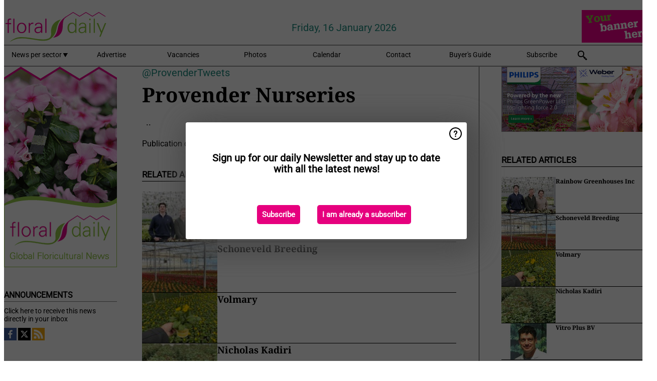

--- FILE ---
content_type: text/html; charset=utf-8
request_url: https://www.floraldaily.com/article/9038366/provender-nurseries/
body_size: 10437
content:

<!DOCTYPE html>
<html lang="en" xmlns:og="http://ogp.me/ns#" xmlns:fb="http://www.facebook.com/2008/fbml">

<head>
    <title>Provender Nurseries &#x200F;</title>
    <meta name="Description" content="Provender Nurseries &#x200F;"/>

    
        
<meta charset="utf-8"/>
    <meta name="Analytics" content="UA-16654970-20"/>
    <meta name="Keywords" content="cut flowers, pot plants, cultivation, greenhouse, substrates, fertilizers, energy, crop protection, young plants, breeding, annuals and perennials, tree nursery, packaging, organic, open field, machines, market information, garden center, floristery, events, company news, retail, post harvest, logistics"/>
    <meta name="AnalyticsV4" content="G-V5SWGMBFMK"/>
    <meta name="UseNewWebsiteDesign" content="True"/>
<link rel="icon" type="image/svg+xml" href="/dist/img/fd-com/favicon.svg">
<link rel="icon" type="image/png" href="/dist/img/fd-com/favicon.png">
<link rel="stylesheet" media="screen" href="/dist/fd_com.css?v=jkcBRIDjPxXGxroOhwH9I7l5L64ewCKq0aVDsLS6JTE" />
<link rel="stylesheet" media="screen" href="/dist/styles.css?v=UaHHwoGvzSGOQqkkyMIO23DGWg_v0hHe0R67oyKmO68" />
<link rel="stylesheet" media="print" href="/dist/print.css?v=CPGkEhT1Bbxu5cliLRG5hUg28JovFGATsNQ9DcFmp1o" />


    <script async src="https://www.googletagmanager.com/gtag/js?id=G-V5SWGMBFMK"></script>
    <script type="text/javascript">
        window.dataLayer = window.dataLayer || [];

        processUserQueryParams();
        const cookies = getCookies();

        gtag('js', new Date());
        gtag('config', 'G-V5SWGMBFMK', {
            cookie_flags: 'Secure;SameSite=None',
            user_id: cookies['u'],
            user_properties: {
                custom_user_id: cookies['u'],
                sector_id: cookies['s'],
            },
        });

        function gtag() {
            window.dataLayer.push(arguments);
        }

        function getCookies() {
            return Object.fromEntries(document.cookie.split('; ').map(value => value.split(/=(.*)/s).map(decodeURIComponent)))
        }

        function processUserQueryParams() {
            const userId = parseInt(popQueryParamFromLocation('u'), 10);
            if (userId) setUserParamCookie('u', userId);

            const sectorId = parseInt(popQueryParamFromLocation('s'), 10);
            if (sectorId) setUserParamCookie('s', sectorId);
        }

        function setUserParamCookie(name, value) {
            document.cookie = `${name}=${value}; SameSite=None; Secure; path=/; max-age=604800`;
        }

        function popQueryParamFromLocation(name) {
            const {queryParams, hash} = parseQueryAndHash();

            const queryParam = queryParams.get(name);
            queryParams.delete(name);
            const url = createUrl(window.location.pathname, queryParams, hash);

            window.history.replaceState({}, document.title, url);

            return queryParam;
        }

        function parseQueryAndHash() {
            const sanitizedQueryAndHash = (window.location.search + window.location.hash)
                .replace(/[a-zA-Z]+=###[A-Z]+###/g, '')
                .split('#');

            return {
                queryParams: new URLSearchParams(sanitizedQueryAndHash[0]),
                hash: sanitizedQueryAndHash[1] ? '#' + sanitizedQueryAndHash[1] : ''
            };
        }

        function createUrl(path, queryParams, hash) {
            const queryString = queryParams.toString() ? "?" + queryParams.toString() : "";
            return path + queryString + hash;
        }
    </script>





    <script type="text/javascript">
        !(function (cfg){function e(){cfg.onInit&&cfg.onInit(n)}var x,w,D,t,E,n,C=window,O=document,b=C.location,q="script",I="ingestionendpoint",L="disableExceptionTracking",j="ai.device.";"instrumentationKey"[x="toLowerCase"](),w="crossOrigin",D="POST",t="appInsightsSDK",E=cfg.name||"appInsights",(cfg.name||C[t])&&(C[t]=E),n=C[E]||function(g){var f=!1,m=!1,h={initialize:!0,queue:[],sv:"8",version:2,config:g};function v(e,t){var n={},i="Browser";function a(e){e=""+e;return 1===e.length?"0"+e:e}return n[j+"id"]=i[x](),n[j+"type"]=i,n["ai.operation.name"]=b&&b.pathname||"_unknown_",n["ai.internal.sdkVersion"]="javascript:snippet_"+(h.sv||h.version),{time:(i=new Date).getUTCFullYear()+"-"+a(1+i.getUTCMonth())+"-"+a(i.getUTCDate())+"T"+a(i.getUTCHours())+":"+a(i.getUTCMinutes())+":"+a(i.getUTCSeconds())+"."+(i.getUTCMilliseconds()/1e3).toFixed(3).slice(2,5)+"Z",iKey:e,name:"Microsoft.ApplicationInsights."+e.replace(/-/g,"")+"."+t,sampleRate:100,tags:n,data:{baseData:{ver:2}},ver:undefined,seq:"1",aiDataContract:undefined}}var n,i,t,a,y=-1,T=0,S=["js.monitor.azure.com","js.cdn.applicationinsights.io","js.cdn.monitor.azure.com","js0.cdn.applicationinsights.io","js0.cdn.monitor.azure.com","js2.cdn.applicationinsights.io","js2.cdn.monitor.azure.com","az416426.vo.msecnd.net"],o=g.url||cfg.src,r=function(){return s(o,null)};function s(d,t){if((n=navigator)&&(~(n=(n.userAgent||"").toLowerCase()).indexOf("msie")||~n.indexOf("trident/"))&&~d.indexOf("ai.3")&&(d=d.replace(/(\/)(ai\.3\.)([^\d]*)$/,function(e,t,n){return t+"ai.2"+n})),!1!==cfg.cr)for(var e=0;e<S.length;e++)if(0<d.indexOf(S[e])){y=e;break}var n,i=function(e){var a,t,n,i,o,r,s,c,u,l;h.queue=[],m||(0<=y&&T+1<S.length?(a=(y+T+1)%S.length,p(d.replace(/^(.*\/\/)([\w\.]*)(\/.*)$/,function(e,t,n,i){return t+S[a]+i})),T+=1):(f=m=!0,s=d,!0!==cfg.dle&&(c=(t=function(){var e,t={},n=g.connectionString;if(n)for(var i=n.split(";"),a=0;a<i.length;a++){var o=i[a].split("=");2===o.length&&(t[o[0][x]()]=o[1])}return t[I]||(e=(n=t.endpointsuffix)?t.location:null,t[I]="https://"+(e?e+".":"")+"dc."+(n||"services.visualstudio.com")),t}()).instrumentationkey||g.instrumentationKey||"",t=(t=(t=t[I])&&"/"===t.slice(-1)?t.slice(0,-1):t)?t+"/v2/track":g.endpointUrl,t=g.userOverrideEndpointUrl||t,(n=[]).push((i="SDK LOAD Failure: Failed to load Application Insights SDK script (See stack for details)",o=s,u=t,(l=(r=v(c,"Exception")).data).baseType="ExceptionData",l.baseData.exceptions=[{typeName:"SDKLoadFailed",message:i.replace(/\./g,"-"),hasFullStack:!1,stack:i+"\nSnippet failed to load ["+o+"] -- Telemetry is disabled\nHelp Link: https://go.microsoft.com/fwlink/?linkid=2128109\nHost: "+(b&&b.pathname||"_unknown_")+"\nEndpoint: "+u,parsedStack:[]}],r)),n.push((l=s,i=t,(u=(o=v(c,"Message")).data).baseType="MessageData",(r=u.baseData).message='AI (Internal): 99 message:"'+("SDK LOAD Failure: Failed to load Application Insights SDK script (See stack for details) ("+l+")").replace(/\"/g,"")+'"',r.properties={endpoint:i},o)),s=n,c=t,JSON&&((u=C.fetch)&&!cfg.useXhr?u(c,{method:D,body:JSON.stringify(s),mode:"cors"}):XMLHttpRequest&&((l=new XMLHttpRequest).open(D,c),l.setRequestHeader("Content-type","application/json"),l.send(JSON.stringify(s)))))))},a=function(e,t){m||setTimeout(function(){!t&&h.core||i()},500),f=!1},p=function(e){var n=O.createElement(q),e=(n.src=e,t&&(n.integrity=t),n.setAttribute("data-ai-name",E),cfg[w]);return!e&&""!==e||"undefined"==n[w]||(n[w]=e),n.onload=a,n.onerror=i,n.onreadystatechange=function(e,t){"loaded"!==n.readyState&&"complete"!==n.readyState||a(0,t)},cfg.ld&&cfg.ld<0?O.getElementsByTagName("head")[0].appendChild(n):setTimeout(function(){O.getElementsByTagName(q)[0].parentNode.appendChild(n)},cfg.ld||0),n};p(d)}cfg.sri&&(n=o.match(/^((http[s]?:\/\/.*\/)\w+(\.\d+){1,5})\.(([\w]+\.){0,2}js)$/))&&6===n.length?(d="".concat(n[1],".integrity.json"),i="@".concat(n[4]),l=window.fetch,t=function(e){if(!e.ext||!e.ext[i]||!e.ext[i].file)throw Error("Error Loading JSON response");var t=e.ext[i].integrity||null;s(o=n[2]+e.ext[i].file,t)},l&&!cfg.useXhr?l(d,{method:"GET",mode:"cors"}).then(function(e){return e.json()["catch"](function(){return{}})}).then(t)["catch"](r):XMLHttpRequest&&((a=new XMLHttpRequest).open("GET",d),a.onreadystatechange=function(){if(a.readyState===XMLHttpRequest.DONE)if(200===a.status)try{t(JSON.parse(a.responseText))}catch(e){r()}else r()},a.send())):o&&r();try{h.cookie=O.cookie}catch(k){}function e(e){for(;e.length;)!function(t){h[t]=function(){var e=arguments;f||h.queue.push(function(){h[t].apply(h,e)})}}(e.pop())}var c,u,l="track",d="TrackPage",p="TrackEvent",l=(e([l+"Event",l+"PageView",l+"Exception",l+"Trace",l+"DependencyData",l+"Metric",l+"PageViewPerformance","start"+d,"stop"+d,"start"+p,"stop"+p,"addTelemetryInitializer","setAuthenticatedUserContext","clearAuthenticatedUserContext","flush"]),h.SeverityLevel={Verbose:0,Information:1,Warning:2,Error:3,Critical:4},(g.extensionConfig||{}).ApplicationInsightsAnalytics||{});return!0!==g[L]&&!0!==l[L]&&(e(["_"+(c="onerror")]),u=C[c],C[c]=function(e,t,n,i,a){var o=u&&u(e,t,n,i,a);return!0!==o&&h["_"+c]({message:e,url:t,lineNumber:n,columnNumber:i,error:a,evt:C.event}),o},g.autoExceptionInstrumented=!0),h}(cfg.cfg),(C[E]=n).queue&&0===n.queue.length?(n.queue.push(e),n.trackPageView({})):e();})({
            src: "https://js.monitor.azure.com/scripts/b/ai.3.gbl.min.js",
            crossOrigin: "anonymous", 
            cfg: { 
                connectionString: "InstrumentationKey=ead8f278-3e59-48fa-8465-6896114d0cbc;IngestionEndpoint=https://westeurope-1.in.applicationinsights.azure.com/;LiveEndpoint=https://westeurope.livediagnostics.monitor.azure.com/"
            }
        });
    </script>


    <meta name="shareaholic:site_id" content="5eed3cfb2d87f1869a1e780a8a69260d"/>
    <meta name="shareaholic:app_id" content="33127742"/>
    <script async src="https://cdn.shareaholic.net/assets/pub/shareaholic.js"></script>

<script defer src="//www.google.com/recaptcha/api.js?render=explicit"></script>
<script async src="//platform.twitter.com/widgets.js" charset="utf-8"></script>

<script defer type="text/javascript" src="/dist/app.js?v=npewq5fMFsTQ4VUtsXWitQZgSKeDKuf-IEZkRC3_nkc"></script>
    

    
    
<link rel="canonical" href="https://www.floraldaily.com/article/9038366/provender-nurseries/">

<!-- For Facebook -->
<meta property="og:title" content="Provender Nurseries &#x200F;"/>
<meta property="og:description" content="&#xA0; .."/>
    <meta property="og:image" content="https://www.floraldaily.com/remote/https/agfstorage.blob.core.windows.net/misc/FD_com/2018/10/31/tweet1.jpg?preset=OgImage"/>
    <meta name="thumbnail" content="https://www.floraldaily.com/remote/https/agfstorage.blob.core.windows.net/misc/FD_com/2018/10/31/tweet1.jpg?preset=OgImage"/>
<meta property="og:type" content="article"/>
<meta property="og:url" content="https://www.floraldaily.com/article/9038366/provender-nurseries/"/>

<!-- For Twitter -->
<meta name="twitter:card" content="summary"/>
<meta name="twitter:title" content="Provender Nurseries &#x200F;"/>
<meta name="twitter:description" content="&#xA0; .."/>
    <meta name="twitter:image" content="ImageViewModel { Path = https://agfstorage.blob.core.windows.net/misc/FD_com/2018/10/31/tweet1.jpg, Photographer = , IsExpired = False, Type = Other }"/>


</head>

<body class="article-page">

    
<style>
.popupContent > p {
    padding-bottom:50px;
    font-size:20px;
    font-weight:bold;
    line-height:110%;
}

.popupContent > a {
    padding:10px;
    margin-left:30px;
    font-size: 15px;
}

.button {
    background: #e6007e;
    padding: 15px;
    text-align: center;
    border-radius: 5px;
    color: white;
    font-weight: bold;
}

.grey_background{
    background:rgba(0,0,0,.4);
    cursor:pointer;
    display:none;
    height:100%;
    position:fixed;
    text-align:center;
    top:0;
    width:100%;
    z-index:10000;
}
.grey_background .helper{
    display:inline-block;
    height:100%;
    vertical-align:middle;
}
.grey_background > div {
    background-color: #fff;
    box-shadow: 10px 10px 60px #555;
    display: inline-block;
    height: auto;
    max-width: 560px;
    min-height: 150px;
    vertical-align: middle;
    width: 60%;
    position: relative;
    border-radius: 4px;
    padding: 40px 5%;
}
.popupCloseButton {
    border-radius: 30px;
    cursor: pointer;
    display: inline-block;
    font-family: arial;
    font-weight: bold;
    position: absolute;
    top: 0px;
    right: 0px;
    font-size: 20px;
    line-height: 30px;
    width: 30px;
    height: 30px;
    text-align: center;
}
.popupCloseButton:hover {
    background-color: #ccc;
}
</style>

<div class="grey_background">
    <span class="helper"></span>
    <div style="padding:0;">
	<img width="25" class="popup-info icss icss-question" src="https://agfstorage.blob.core.windows.net/misc/question-icon-smaller.png" style="float:right;width:25px;padding:10px">
	<div class="popupContent" style="padding:40px;">
        <p>Sign up for our daily Newsletter and stay up to date with all the latest news!</p>
        <a class="yes_subscribe button" href="/subscribe/">Subscribe</a>
        <a class="yes_subscribe button">I am already a subscriber</a>
		<p class="popup-info-text" style="display:none;font-size:13px;color:red;padding:20px 0 0 0;">You are receiving this pop-up because this is the first time you are visiting our site. If you keep getting this message, please enable cookies in your browser.</p>
    </div>
	</div>
</div>

        <div class="ad_block_warning">
    <span class="helper"></span>
	<div class="ad_block_container">
		<div class="ad_block_content">
			<p>You are using software which is blocking our advertisements (adblocker).</p>
<p>As we provide the news for free, we are relying on revenues from our banners. So please disable your adblocker and reload the page to continue using this site.<br>Thanks!</p>
			<p>
				<a class="gelink" href="https://www.softwarehow.com/disable-adblock/">Click here for a guide on disabling your adblocker.</a>
			</p>
	    </div>
	</div>
</div>

    <div class="grey_background">
    <span class="helper"></span>
    <div style="padding:0;">
        <img width="25" class="popup-info icss icss-question" src="/dist/img/question-icon-smaller.png" style="float:right;width:25px;padding:10px" alt=""/>
        <div class="popupContent" style="padding:40px;">
            <p>Sign up for our daily Newsletter and stay up to date with all the latest news!</p>
            <a class="yes_subscribe button" href="/subscribe/">Subscribe</a>
            <a class="yes_subscribe button">I am already a subscriber</a>
            <p class="popup-info-text" style="display:none;font-size:13px;color:red;padding:20px 0 0 0;">You are receiving this pop-up because this is the first time you are visiting our site. If you keep getting this message, please enable cookies in your browser.</p>
        </div>
    </div>
</div>


<div class="container">
    
        
<header class="site-header">
    <input type="hidden" id="block-ad-blockers" value="True"/>


    <section class="logo-row">
        <a class="logo" href="/">
            <img src="/dist/img/fd-com/logo.svg" alt=""/>
        </a>

        <time class="date" data-date="2026-01-18T15:04:17">
            Friday, 16 January 2026
        </time>

        
    <aside class="banners cycle cycle5" data-cycle-delay="10000">
        <ul>
                <li>
                    
<a class="banner" href="/click/46204/?utm_medium=website" rel="nofollow noopener" target="_blank">
    <img alt="" src="https://www.floraldaily.com/remote/https/agfstorage.blob.core.windows.net/misc/AGF_nl/nieuws/gif-jpg/Floraldaily_bannerplaats_2106A.gif?preset=HeaderBannerSmall" srcset="https://www.floraldaily.com/remote/https/agfstorage.blob.core.windows.net/misc/AGF_nl/nieuws/gif-jpg/Floraldaily_bannerplaats_2106A.gif?preset=HeaderBannerSmall 150w,https://www.floraldaily.com/remote/https/agfstorage.blob.core.windows.net/misc/AGF_nl/nieuws/gif-jpg/Floraldaily_bannerplaats_2106A.gif?preset=HeaderBannerMedium 225w,https://www.floraldaily.com/remote/https/agfstorage.blob.core.windows.net/misc/AGF_nl/nieuws/gif-jpg/Floraldaily_bannerplaats_2106A.gif?preset=HeaderBannerBig 300w" sizes="150px" />
</a>
                </li>
        </ul>

    </aside>

    </section>


    <nav class="main-navbar">
        <ul>
                    <li>
                        <a href="/">
                            News per sector <i class="icss-triangle small rot180"></i>
                        </a>
                        <div class="dropdown">
                            <h2>Sectors</h2>
                            <ul>
                                    <li>
                                        <a href="/sector/682/annuals-and-perennials/">Annuals and Perennials</a>
                                    </li>
                                    <li>
                                        <a href="/sector/681/breeding/">Breeding</a>
                                    </li>
                                    <li>
                                        <a href="/sector/1843/cartoons/">Cartoons</a>
                                    </li>
                                    <li>
                                        <a href="/sector/694/company-news/">Company news</a>
                                    </li>
                                    <li>
                                        <a href="/sector/679/crop-protection/">Crop protection</a>
                                    </li>
                                    <li>
                                        <a href="/sector/672/cultivation/">Cultivation</a>
                                    </li>
                                    <li>
                                        <a href="/sector/670/cut-flowers/">Cut flowers</a>
                                    </li>
                                    <li>
                                        <a href="/sector/1947/education-and-research/">Education and research</a>
                                    </li>
                                    <li>
                                        <a href="/sector/678/energy/">Energy</a>
                                    </li>
                                    <li>
                                        <a href="/sector/693/events/">Events</a>
                                    </li>
                                    <li>
                                        <a href="/sector/677/fertilizers/">Fertilizers</a>
                                    </li>
                                    <li>
                                        <a href="/sector/692/floristry/">Floristry</a>
                                    </li>
                                    <li>
                                        <a href="/sector/691/garden-center-retail/">Garden center &amp; retail</a>
                                    </li>
                                    <li>
                                        <a href="/sector/673/greenhouse/">Greenhouse</a>
                                    </li>
                                    <li>
                                        <a href="/sector/675/grower-in-the-spotlight/">Grower in the spotlight</a>
                                    </li>
                                    <li>
                                        <a href="/sector/2033/labour-automation/">Labour &amp; automation</a>
                                    </li>
                                    <li>
                                        <a href="/sector/1995/lighting/">Lighting</a>
                                    </li>
                                    <li>
                                        <a href="/sector/698/logistics/">Logistics</a>
                                    </li>
                                    <li>
                                        <a href="/sector/689/machines/">Machines</a>
                                    </li>
                                    <li>
                                        <a href="/sector/2034/management-info/">Management info</a>
                                    </li>
                                    <li>
                                        <a href="/sector/690/market-information/">Market information</a>
                                    </li>
                                    <li>
                                        <a href="/sector/688/marketing/">Marketing</a>
                                    </li>
                                    <li>
                                        <a href="/sector/687/novelties/">Novelties</a>
                                    </li>
                                    <li>
                                        <a href="/sector/686/open-field/">Open field</a>
                                    </li>
                                    <li>
                                        <a href="/sector/685/organic/">Organic</a>
                                    </li>
                                    <li>
                                        <a href="/sector/684/packaging/">Packaging</a>
                                    </li>
                                    <li>
                                        <a href="/sector/1940/post-harvest/">Post-harvest</a>
                                    </li>
                                    <li>
                                        <a href="/sector/671/pot-plants/">Pot plants</a>
                                    </li>
                                    <li>
                                        <a href="/sector/2042/special-packaging/">Special Packaging</a>
                                    </li>
                                    <li>
                                        <a href="/sector/676/substrates/">Substrates</a>
                                    </li>
                                    <li>
                                        <a href="/sector/1994/supplies/">Supplies</a>
                                    </li>
                                    <li>
                                        <a href="/sector/674/technique/">Technique</a>
                                    </li>
                                    <li>
                                        <a href="/sector/695/today-on-social-media/">Today on social media</a>
                                    </li>
                                    <li>
                                        <a href="/sector/669/trade-shows/">Trade Shows</a>
                                    </li>
                                    <li>
                                        <a href="/sector/680/young-plants/">Young plants</a>
                                    </li>
                            </ul>
                        </div>
                    </li>
                    <li>
                        <a href="/content/advertise/">Advertise</a>
                    </li>
                    <li>
                        <a href="/vacancies/">Vacancies</a>
                    </li>
                    <li>
                        <a href="/photos/">Photos</a>
                    </li>
                    <li>
                        <a href="/calendar/">Calendar</a>
                    </li>
                    <li>
                        <a href="/content/contact/">Contact</a>
                    </li>
                    <li>
                        <a href="/content/buyers-guide/">Buyer&#x27;s Guide</a>
                    </li>
                    <li>
                        <a href="/subscribe/">Subscribe</a>
                    </li>
            <li>
                <a href="/archive/">
                    <i class="icss-search"></i>
                </a>
            </li>
        </ul>
    </nav>
</header>
    

    <div class="row">
            <aside class="left-sidebar">
                
                
                    
        
<a class="banner" href="/click/33044/?utm_medium=website" rel="nofollow noopener" target="_blank">
    <img alt="" src="https://www.floraldaily.com/remote/https/agfstorage.blob.core.windows.net/misc/HD_com/b/website/FloralDaily_225x400.gif?preset=SidebarLeftBannerSmall" srcset="https://www.floraldaily.com/remote/https/agfstorage.blob.core.windows.net/misc/HD_com/b/website/FloralDaily_225x400.gif?preset=SidebarLeftBannerSmall 225w,https://www.floraldaily.com/remote/https/agfstorage.blob.core.windows.net/misc/HD_com/b/website/FloralDaily_225x400.gif?preset=SidebarLeftBannerMedium 338w,https://www.floraldaily.com/remote/https/agfstorage.blob.core.windows.net/misc/HD_com/b/website/FloralDaily_225x400.gif?preset=SidebarLeftBannerBig 450w" sizes="225px" />
</a>
        
    
<section>
    <h2>Announcements</h2>
    <ul>
            <li>
                <a href="/subscribe/">Click here to receive this news directly in your inbox</a>
            </li>
        <li>
                <a href="https://www.facebook.com/FloralDaily-1637481286540616" target="_blank">
                    <img alt="Facebook" src="/dist/img/facebook.png">
                </a>
                <a href="http://www.twitter.com/floraldaily" target="_blank">
                    <img alt="Twitter" src="/dist/img/twitter.png">
                </a>
                <a href="https://www.floraldaily.com/rss.xml/" target="_blank">
                    <img alt="Rss" src="/dist/img/rss.png">
                </a>
        </li>
    </ul>
</section>

        
    
<section>
    <h2>Download Our App</h2>

    <ul>
        <li>
            <a href="https://play.google.com/store/apps/details?id=com.freshpublishers" target="_blank">
                <img alt="Download FreshPublishers on Google Play" class="app-download"
                     src="https://agfstorage.blob.core.windows.net/misc/App/EN/android.svg">
            </a>
        </li>
        <li>
            <a href="https://apps.apple.com/app/freshpublishers-com/id6743702508" target="_blank">
                <img alt="Download FreshPublishers on the App Store" class="app-download"
                     src="https://agfstorage.blob.core.windows.net/misc/App/EN/ios.svg">
            </a>
        </li>
    </ul>
</section>

        
    

    <section>
        <h2>
            Job Board
            <a href="/Vacancies">&#x2192; See More</a>
        </h2>

        <ul>
                <li>
                        <a href="/vacancy/14289/sales-manager-europe-division-focus-on-eastern-european-countries/">Sales Manager (Europe Division &#x2013; Focus on Eastern European countries)</a>
                </li>
                <li>
                        <a href="/vacancy/14288/sales-manager-europe-division-focus-on-the-scandinavian-markets/">Sales Manager (Europe Division &#x2013; Focus on the Scandinavian Markets)</a>
                </li>
                <li>
                        <a href="/vacancy/14263/trader-fruits/">Trader Fruits</a>
                </li>
                <li>
                        <a href="/vacancy/14261/lead-horticulturalist-jordan-station-on-fulltime/">Lead Horticulturalist Jordan Station, ON, Fulltime</a>
                </li>
                <li>
                        <a href="/vacancy/14240/rose-cultivation-specialist/">Rose Cultivation Specialist</a>
                </li>
                <li>
                        <a href="/vacancy/14239/operations-manager/">Operations Manager</a>
                </li>
                <li>
                        <a href="/vacancy/14238/teamleider-teelt-32-36-uur/">Teamleider teelt (32-36 uur)</a>
                </li>
                <li>
                        <a href="/vacancy/14233/international-sales-agent-horticulture-supplier/">International Sales agent &#x2013; Horticulture supplier</a>
                </li>
        </ul>
    </section>


        
    <div data-ajax-widget-url="/widget/top/1056/"></div>

        
    <div data-ajax-widget-url="/widget/top/1055/"></div>

        
    <div data-ajax-widget-url="/widget/rates/1054/"></div>

        
<section>
    <h2>Funny</h2>
    <a href="/article/9801853/easy-solutions/">Easy solutions</a>
</section>

                
            </aside>
        


<main class="content" itemscope itemtype="http://schema.org/Article">

    


    <article class="full-article">
        <meta itemscope itemprop="mainEntityOfPage" itemType="https://schema.org/WebPage"
              itemid="article/9038366/provender-nurseries"/>
        <meta itemprop="dateModified" content="2018-11-01T13:52:00.0000000"/>
        <meta itemprop="isFamilyFriendly" content="True"/>
            <div itemprop="image" itemscope itemtype="https://schema.org/ImageObject">
                <meta itemprop="url" content="ImageViewModel { Path = https://agfstorage.blob.core.windows.net/misc/FD_com/2018/10/31/tweet1.jpg, Photographer = , IsExpired = False, Type = Other }"/>
            </div>
        <link rel="canonical" href="https://www.floraldaily.com/article/9038366/provender-nurseries/"/>

        <header>
                <div class="sub-title" itemprop="alternativeHeadline">@ProvenderTweets</div>
            <h1 itemprop="name headline">Provender Nurseries &#x200F;</h1>
        </header>


        <main itemprop="articleBody">
            <p>&nbsp; ..</p>
        </main>

        <footer>

            Publication date:
            <time datetime="2018-11-01T13:52:00.0000000" itemprop="datePublished">
                Thu 1 Nov 2018
            </time>
            <br>


            <div itemprop="publisher" itemscope itemtype="https://schema.org/Organization">
                <meta itemprop="name" content="FloralDaily.com"/>
                <div itemprop="logo" itemscope itemtype="https://schema.org/ImageObject">
                    <meta itemprop="url" content="/dist/img/fd-com/logo.svg"/>
                </div>
            </div>
        </footer>

        


        
    <div class="shareaholic-canvas" data-app="share_buttons" data-app-id="33127742"></div>

    </article>

        

<div class="related-articles-below-article">
    <h2>Related Articles
        <a href="/sector/695/today-on-social-media">&#x2192; See More</a>
    </h2>

    <ul class="list">
            
<li>
    <a href="/article/external/9802011/rainbow-greenhouses-inc/" draggable="false">
        <article>
                <img alt="" src="https://www.floraldaily.com/remote/https/agfstorage.blob.core.windows.net/misc/FD_com/2026/01/16/1768441086775.jpg?preset=SidebarArticleSmall" srcset="https://www.floraldaily.com/remote/https/agfstorage.blob.core.windows.net/misc/FD_com/2026/01/16/1768441086775.jpg?preset=SidebarArticleSmall 108w,https://www.floraldaily.com/remote/https/agfstorage.blob.core.windows.net/misc/FD_com/2026/01/16/1768441086775.jpg?preset=SidebarArticleMedium 216w,https://www.floraldaily.com/remote/https/agfstorage.blob.core.windows.net/misc/FD_com/2026/01/16/1768441086775.jpg?preset=SidebarArticleBig 324w" sizes="108px" />
            <h3>Rainbow Greenhouses Inc</h3>
        </article>
    </a>
</li>
            
<li>
    <a href="/article/external/9801542/schoneveld-breeding/" draggable="false">
        <article>
                <img alt="" src="https://www.floraldaily.com/remote/https/agfstorage.blob.core.windows.net/misc/FD_com/2026/01/15/1768224062247.jpg?preset=SidebarArticleSmall" srcset="https://www.floraldaily.com/remote/https/agfstorage.blob.core.windows.net/misc/FD_com/2026/01/15/1768224062247.jpg?preset=SidebarArticleSmall 108w,https://www.floraldaily.com/remote/https/agfstorage.blob.core.windows.net/misc/FD_com/2026/01/15/1768224062247.jpg?preset=SidebarArticleMedium 216w,https://www.floraldaily.com/remote/https/agfstorage.blob.core.windows.net/misc/FD_com/2026/01/15/1768224062247.jpg?preset=SidebarArticleBig 324w" sizes="108px" />
            <h3>Schoneveld Breeding</h3>
        </article>
    </a>
</li>
            
<li>
    <a href="/article/external/9801103/volmary/" draggable="false">
        <article>
                <img alt="" src="https://www.floraldaily.com/remote/https/agfstorage.blob.core.windows.net/misc/FD_com/2026/01/14/1768224636604.jpg?preset=SidebarArticleSmall" srcset="https://www.floraldaily.com/remote/https/agfstorage.blob.core.windows.net/misc/FD_com/2026/01/14/1768224636604.jpg?preset=SidebarArticleSmall 108w,https://www.floraldaily.com/remote/https/agfstorage.blob.core.windows.net/misc/FD_com/2026/01/14/1768224636604.jpg?preset=SidebarArticleMedium 216w,https://www.floraldaily.com/remote/https/agfstorage.blob.core.windows.net/misc/FD_com/2026/01/14/1768224636604.jpg?preset=SidebarArticleBig 324w" sizes="108px" />
            <h3>Volmary</h3>
        </article>
    </a>
</li>
            
<li>
    <a href="/article/external/9800712/nicholas-kadiri/" draggable="false">
        <article>
                <img alt="" src="https://www.floraldaily.com/remote/https/agfstorage.blob.core.windows.net/misc/FD_com/2026/01/13/1768237424431.jpg?preset=SidebarArticleSmall" srcset="https://www.floraldaily.com/remote/https/agfstorage.blob.core.windows.net/misc/FD_com/2026/01/13/1768237424431.jpg?preset=SidebarArticleSmall 108w,https://www.floraldaily.com/remote/https/agfstorage.blob.core.windows.net/misc/FD_com/2026/01/13/1768237424431.jpg?preset=SidebarArticleMedium 216w,https://www.floraldaily.com/remote/https/agfstorage.blob.core.windows.net/misc/FD_com/2026/01/13/1768237424431.jpg?preset=SidebarArticleBig 324w" sizes="108px" />
            <h3>Nicholas Kadiri</h3>
        </article>
    </a>
</li>
            
<li>
    <a href="/article/9740547/vitro-plus-bv/" draggable="false">
        <article>
                <img alt="" src="https://www.floraldaily.com/remote/https/agfstorage.blob.core.windows.net/misc/FD_com/2025/06/12/socialfd123.jpg?preset=SidebarArticleSmall" srcset="https://www.floraldaily.com/remote/https/agfstorage.blob.core.windows.net/misc/FD_com/2025/06/12/socialfd123.jpg?preset=SidebarArticleSmall 108w,https://www.floraldaily.com/remote/https/agfstorage.blob.core.windows.net/misc/FD_com/2025/06/12/socialfd123.jpg?preset=SidebarArticleMedium 216w,https://www.floraldaily.com/remote/https/agfstorage.blob.core.windows.net/misc/FD_com/2025/06/12/socialfd123.jpg?preset=SidebarArticleBig 324w" sizes="108px" />
            <h3>Vitro Plus BV</h3>
        </article>
    </a>
</li>
            
<li>
    <a href="/article/9731545/wicked-tulips-flower-farm/" draggable="false">
        <article>
                <img alt="" src="https://www.floraldaily.com/remote/https/agfstorage.blob.core.windows.net/misc/FD_com/2025/05/13/socialfd.jpg?preset=SidebarArticleSmall" srcset="https://www.floraldaily.com/remote/https/agfstorage.blob.core.windows.net/misc/FD_com/2025/05/13/socialfd.jpg?preset=SidebarArticleSmall 108w,https://www.floraldaily.com/remote/https/agfstorage.blob.core.windows.net/misc/FD_com/2025/05/13/socialfd.jpg?preset=SidebarArticleMedium 216w,https://www.floraldaily.com/remote/https/agfstorage.blob.core.windows.net/misc/FD_com/2025/05/13/socialfd.jpg?preset=SidebarArticleBig 324w" sizes="108px" />
            <h3>Wicked Tulips Flower Farm</h3>
        </article>
    </a>
</li>
            
<li>
    <a href="/article/9721260/herburg-roses/" draggable="false">
        <article>
                <img alt="" src="https://www.floraldaily.com/remote/https/agfstorage.blob.core.windows.net/misc/FD_com/2025/04/07/socialfd.jpg?preset=SidebarArticleSmall" srcset="https://www.floraldaily.com/remote/https/agfstorage.blob.core.windows.net/misc/FD_com/2025/04/07/socialfd.jpg?preset=SidebarArticleSmall 108w,https://www.floraldaily.com/remote/https/agfstorage.blob.core.windows.net/misc/FD_com/2025/04/07/socialfd.jpg?preset=SidebarArticleMedium 216w,https://www.floraldaily.com/remote/https/agfstorage.blob.core.windows.net/misc/FD_com/2025/04/07/socialfd.jpg?preset=SidebarArticleBig 324w" sizes="108px" />
            <h3>Herburg Roses</h3>
        </article>
    </a>
</li>
            
<li>
    <a href="/article/9717699/tanya-carvalho/" draggable="false">
        <article>
                <img alt="" src="https://www.floraldaily.com/remote/https/agfstorage.blob.core.windows.net/misc/FD_com/2025/03/26/liknkedin.jpg?preset=SidebarArticleSmall" srcset="https://www.floraldaily.com/remote/https/agfstorage.blob.core.windows.net/misc/FD_com/2025/03/26/liknkedin.jpg?preset=SidebarArticleSmall 108w,https://www.floraldaily.com/remote/https/agfstorage.blob.core.windows.net/misc/FD_com/2025/03/26/liknkedin.jpg?preset=SidebarArticleMedium 216w,https://www.floraldaily.com/remote/https/agfstorage.blob.core.windows.net/misc/FD_com/2025/03/26/liknkedin.jpg?preset=SidebarArticleBig 324w" sizes="108px" />
            <h3>Tanya Carvalho</h3>
        </article>
    </a>
</li>
            
<li>
    <a href="/article/9713049/hilverdaflorist-bv/" draggable="false">
        <article>
                <img alt="" src="https://www.floraldaily.com/remote/https/agfstorage.blob.core.windows.net/misc/FD_com/2025/03/13/socialfddianthus.jpg?preset=SidebarArticleSmall" srcset="https://www.floraldaily.com/remote/https/agfstorage.blob.core.windows.net/misc/FD_com/2025/03/13/socialfddianthus.jpg?preset=SidebarArticleSmall 108w,https://www.floraldaily.com/remote/https/agfstorage.blob.core.windows.net/misc/FD_com/2025/03/13/socialfddianthus.jpg?preset=SidebarArticleMedium 216w,https://www.floraldaily.com/remote/https/agfstorage.blob.core.windows.net/misc/FD_com/2025/03/13/socialfddianthus.jpg?preset=SidebarArticleBig 324w" sizes="108px" />
            <h3>HilverdaFlorist BV</h3>
        </article>
    </a>
</li>
            
<li>
    <a href="/article/9711048/kuno-jacobs/" draggable="false">
        <article>
                <img alt="" src="https://www.floraldaily.com/remote/https/agfstorage.blob.core.windows.net/misc/FD_com/2025/03/05/socialfd1.jpg?preset=SidebarArticleSmall" srcset="https://www.floraldaily.com/remote/https/agfstorage.blob.core.windows.net/misc/FD_com/2025/03/05/socialfd1.jpg?preset=SidebarArticleSmall 108w,https://www.floraldaily.com/remote/https/agfstorage.blob.core.windows.net/misc/FD_com/2025/03/05/socialfd1.jpg?preset=SidebarArticleMedium 216w,https://www.floraldaily.com/remote/https/agfstorage.blob.core.windows.net/misc/FD_com/2025/03/05/socialfd1.jpg?preset=SidebarArticleBig 324w" sizes="108px" />
            <h3>Kuno Jacobs</h3>
        </article>
    </a>
</li>
    </ul>
</div>

</main>


        
    
<aside class="right-sidebar-small right-sidebar">
                
    <aside class="banners" >
        <ul>
                <li>
                    
<a class="banner" href="/click/60916/?utm_medium=website" rel="nofollow noopener" target="_blank">
    <img alt="" src="https://www.floraldaily.com/remote/https/agfstorage.blob.core.windows.net/banners/8652/2024/2240273_Signify_lock_visual_animated.gif?preset=SidebarRightGridBannerSmall" srcset="https://www.floraldaily.com/remote/https/agfstorage.blob.core.windows.net/banners/8652/2024/2240273_Signify_lock_visual_animated.gif?preset=SidebarRightGridBannerSmall 130w,https://www.floraldaily.com/remote/https/agfstorage.blob.core.windows.net/banners/8652/2024/2240273_Signify_lock_visual_animated.gif?preset=SidebarRightGridBannerMedium 195w,https://www.floraldaily.com/remote/https/agfstorage.blob.core.windows.net/banners/8652/2024/2240273_Signify_lock_visual_animated.gif?preset=SidebarRightGridBannerBig 260w" sizes="130px" />
</a>
                </li>
                <li>
                    
<a class="banner" href="/click/65205/?utm_medium=website" rel="nofollow noopener" target="_blank">
    <img alt="" src="https://www.floraldaily.com/remote/https/agfstorage.blob.core.windows.net/banners/7849/2025/LaPlazoleta_weber_1.gif?preset=SidebarRightGridBannerSmall" srcset="https://www.floraldaily.com/remote/https/agfstorage.blob.core.windows.net/banners/7849/2025/LaPlazoleta_weber_1.gif?preset=SidebarRightGridBannerSmall 130w,https://www.floraldaily.com/remote/https/agfstorage.blob.core.windows.net/banners/7849/2025/LaPlazoleta_weber_1.gif?preset=SidebarRightGridBannerMedium 195w,https://www.floraldaily.com/remote/https/agfstorage.blob.core.windows.net/banners/7849/2025/LaPlazoleta_weber_1.gif?preset=SidebarRightGridBannerBig 260w" sizes="130px" />
</a>
                </li>
        </ul>

    </aside>

                
<section>
    <h2>Related Articles</h2>

    <ul class="list">
            
<li>
    <a href="/article/external/9802011/rainbow-greenhouses-inc/" draggable="false">
        <article>
                <img alt="" src="https://www.floraldaily.com/remote/https/agfstorage.blob.core.windows.net/misc/FD_com/2026/01/16/1768441086775.jpg?preset=SidebarArticleSmall" srcset="https://www.floraldaily.com/remote/https/agfstorage.blob.core.windows.net/misc/FD_com/2026/01/16/1768441086775.jpg?preset=SidebarArticleSmall 108w,https://www.floraldaily.com/remote/https/agfstorage.blob.core.windows.net/misc/FD_com/2026/01/16/1768441086775.jpg?preset=SidebarArticleMedium 216w,https://www.floraldaily.com/remote/https/agfstorage.blob.core.windows.net/misc/FD_com/2026/01/16/1768441086775.jpg?preset=SidebarArticleBig 324w" sizes="108px" />
            <h3>Rainbow Greenhouses Inc</h3>
        </article>
    </a>
</li>
            
<li>
    <a href="/article/external/9801542/schoneveld-breeding/" draggable="false">
        <article>
                <img alt="" src="https://www.floraldaily.com/remote/https/agfstorage.blob.core.windows.net/misc/FD_com/2026/01/15/1768224062247.jpg?preset=SidebarArticleSmall" srcset="https://www.floraldaily.com/remote/https/agfstorage.blob.core.windows.net/misc/FD_com/2026/01/15/1768224062247.jpg?preset=SidebarArticleSmall 108w,https://www.floraldaily.com/remote/https/agfstorage.blob.core.windows.net/misc/FD_com/2026/01/15/1768224062247.jpg?preset=SidebarArticleMedium 216w,https://www.floraldaily.com/remote/https/agfstorage.blob.core.windows.net/misc/FD_com/2026/01/15/1768224062247.jpg?preset=SidebarArticleBig 324w" sizes="108px" />
            <h3>Schoneveld Breeding</h3>
        </article>
    </a>
</li>
            
<li>
    <a href="/article/external/9801103/volmary/" draggable="false">
        <article>
                <img alt="" src="https://www.floraldaily.com/remote/https/agfstorage.blob.core.windows.net/misc/FD_com/2026/01/14/1768224636604.jpg?preset=SidebarArticleSmall" srcset="https://www.floraldaily.com/remote/https/agfstorage.blob.core.windows.net/misc/FD_com/2026/01/14/1768224636604.jpg?preset=SidebarArticleSmall 108w,https://www.floraldaily.com/remote/https/agfstorage.blob.core.windows.net/misc/FD_com/2026/01/14/1768224636604.jpg?preset=SidebarArticleMedium 216w,https://www.floraldaily.com/remote/https/agfstorage.blob.core.windows.net/misc/FD_com/2026/01/14/1768224636604.jpg?preset=SidebarArticleBig 324w" sizes="108px" />
            <h3>Volmary</h3>
        </article>
    </a>
</li>
            
<li>
    <a href="/article/external/9800712/nicholas-kadiri/" draggable="false">
        <article>
                <img alt="" src="https://www.floraldaily.com/remote/https/agfstorage.blob.core.windows.net/misc/FD_com/2026/01/13/1768237424431.jpg?preset=SidebarArticleSmall" srcset="https://www.floraldaily.com/remote/https/agfstorage.blob.core.windows.net/misc/FD_com/2026/01/13/1768237424431.jpg?preset=SidebarArticleSmall 108w,https://www.floraldaily.com/remote/https/agfstorage.blob.core.windows.net/misc/FD_com/2026/01/13/1768237424431.jpg?preset=SidebarArticleMedium 216w,https://www.floraldaily.com/remote/https/agfstorage.blob.core.windows.net/misc/FD_com/2026/01/13/1768237424431.jpg?preset=SidebarArticleBig 324w" sizes="108px" />
            <h3>Nicholas Kadiri</h3>
        </article>
    </a>
</li>
            
<li>
    <a href="/article/9740547/vitro-plus-bv/" draggable="false">
        <article>
                <img alt="" src="https://www.floraldaily.com/remote/https/agfstorage.blob.core.windows.net/misc/FD_com/2025/06/12/socialfd123.jpg?preset=SidebarArticleSmall" srcset="https://www.floraldaily.com/remote/https/agfstorage.blob.core.windows.net/misc/FD_com/2025/06/12/socialfd123.jpg?preset=SidebarArticleSmall 108w,https://www.floraldaily.com/remote/https/agfstorage.blob.core.windows.net/misc/FD_com/2025/06/12/socialfd123.jpg?preset=SidebarArticleMedium 216w,https://www.floraldaily.com/remote/https/agfstorage.blob.core.windows.net/misc/FD_com/2025/06/12/socialfd123.jpg?preset=SidebarArticleBig 324w" sizes="108px" />
            <h3>Vitro Plus BV</h3>
        </article>
    </a>
</li>
    </ul>
</section>
                
<section>
    <h2>Related Articles</h2>

    <ul class="list">
            
<li>
    <a href="/article/9731545/wicked-tulips-flower-farm/" draggable="false">
        <article>
                <img alt="" src="https://www.floraldaily.com/remote/https/agfstorage.blob.core.windows.net/misc/FD_com/2025/05/13/socialfd.jpg?preset=SidebarArticleSmall" srcset="https://www.floraldaily.com/remote/https/agfstorage.blob.core.windows.net/misc/FD_com/2025/05/13/socialfd.jpg?preset=SidebarArticleSmall 108w,https://www.floraldaily.com/remote/https/agfstorage.blob.core.windows.net/misc/FD_com/2025/05/13/socialfd.jpg?preset=SidebarArticleMedium 216w,https://www.floraldaily.com/remote/https/agfstorage.blob.core.windows.net/misc/FD_com/2025/05/13/socialfd.jpg?preset=SidebarArticleBig 324w" sizes="108px" />
            <h3>Wicked Tulips Flower Farm</h3>
        </article>
    </a>
</li>
            
<li>
    <a href="/article/9721260/herburg-roses/" draggable="false">
        <article>
                <img alt="" src="https://www.floraldaily.com/remote/https/agfstorage.blob.core.windows.net/misc/FD_com/2025/04/07/socialfd.jpg?preset=SidebarArticleSmall" srcset="https://www.floraldaily.com/remote/https/agfstorage.blob.core.windows.net/misc/FD_com/2025/04/07/socialfd.jpg?preset=SidebarArticleSmall 108w,https://www.floraldaily.com/remote/https/agfstorage.blob.core.windows.net/misc/FD_com/2025/04/07/socialfd.jpg?preset=SidebarArticleMedium 216w,https://www.floraldaily.com/remote/https/agfstorage.blob.core.windows.net/misc/FD_com/2025/04/07/socialfd.jpg?preset=SidebarArticleBig 324w" sizes="108px" />
            <h3>Herburg Roses</h3>
        </article>
    </a>
</li>
            
<li>
    <a href="/article/9717699/tanya-carvalho/" draggable="false">
        <article>
                <img alt="" src="https://www.floraldaily.com/remote/https/agfstorage.blob.core.windows.net/misc/FD_com/2025/03/26/liknkedin.jpg?preset=SidebarArticleSmall" srcset="https://www.floraldaily.com/remote/https/agfstorage.blob.core.windows.net/misc/FD_com/2025/03/26/liknkedin.jpg?preset=SidebarArticleSmall 108w,https://www.floraldaily.com/remote/https/agfstorage.blob.core.windows.net/misc/FD_com/2025/03/26/liknkedin.jpg?preset=SidebarArticleMedium 216w,https://www.floraldaily.com/remote/https/agfstorage.blob.core.windows.net/misc/FD_com/2025/03/26/liknkedin.jpg?preset=SidebarArticleBig 324w" sizes="108px" />
            <h3>Tanya Carvalho</h3>
        </article>
    </a>
</li>
            
<li>
    <a href="/article/9713049/hilverdaflorist-bv/" draggable="false">
        <article>
                <img alt="" src="https://www.floraldaily.com/remote/https/agfstorage.blob.core.windows.net/misc/FD_com/2025/03/13/socialfddianthus.jpg?preset=SidebarArticleSmall" srcset="https://www.floraldaily.com/remote/https/agfstorage.blob.core.windows.net/misc/FD_com/2025/03/13/socialfddianthus.jpg?preset=SidebarArticleSmall 108w,https://www.floraldaily.com/remote/https/agfstorage.blob.core.windows.net/misc/FD_com/2025/03/13/socialfddianthus.jpg?preset=SidebarArticleMedium 216w,https://www.floraldaily.com/remote/https/agfstorage.blob.core.windows.net/misc/FD_com/2025/03/13/socialfddianthus.jpg?preset=SidebarArticleBig 324w" sizes="108px" />
            <h3>HilverdaFlorist BV</h3>
        </article>
    </a>
</li>
            
<li>
    <a href="/article/9711048/kuno-jacobs/" draggable="false">
        <article>
                <img alt="" src="https://www.floraldaily.com/remote/https/agfstorage.blob.core.windows.net/misc/FD_com/2025/03/05/socialfd1.jpg?preset=SidebarArticleSmall" srcset="https://www.floraldaily.com/remote/https/agfstorage.blob.core.windows.net/misc/FD_com/2025/03/05/socialfd1.jpg?preset=SidebarArticleSmall 108w,https://www.floraldaily.com/remote/https/agfstorage.blob.core.windows.net/misc/FD_com/2025/03/05/socialfd1.jpg?preset=SidebarArticleMedium 216w,https://www.floraldaily.com/remote/https/agfstorage.blob.core.windows.net/misc/FD_com/2025/03/05/socialfd1.jpg?preset=SidebarArticleBig 324w" sizes="108px" />
            <h3>Kuno Jacobs</h3>
        </article>
    </a>
</li>
    </ul>
</section>
                
<section>
    <h2>
        Latest photo reports
        <a href="/photos/">&#x2192; See More</a>
    </h2>
    <ul class="grid">
            <li>
                <a href="/photos/album/12884/iftf-vijfhuizen-2025/" draggable="false">
                    <article>
                        <img alt="" src="https://www.floraldaily.com/remote/https/agfstorage.blob.core.windows.net/fd-com/photos/12884/451194/IMG_2708.JPG?preset=SidebarAlbumSmall" srcset="https://www.floraldaily.com/remote/https/agfstorage.blob.core.windows.net/fd-com/photos/12884/451194/IMG_2708.JPG?preset=SidebarAlbumSmall 229w,https://www.floraldaily.com/remote/https/agfstorage.blob.core.windows.net/fd-com/photos/12884/451194/IMG_2708.JPG?preset=SidebarAlbumMedium 344w,https://www.floraldaily.com/remote/https/agfstorage.blob.core.windows.net/fd-com/photos/12884/451194/IMG_2708.JPG?preset=SidebarAlbumBig 458w" sizes="229px" />
                        <h3>IFTF Vijfhuizen 2025</h3>
                    </article>
                </a>
            </li>
            <li>
                <a href="/photos/album/12879/morel-trials-2025-the-netherlands/" draggable="false">
                    <article>
                        <img alt="" src="https://www.floraldaily.com/remote/https/agfstorage.blob.core.windows.net/fd-com/photos/12879/482942/1.jpeg?preset=SidebarAlbumSmall" srcset="https://www.floraldaily.com/remote/https/agfstorage.blob.core.windows.net/fd-com/photos/12879/482942/1.jpeg?preset=SidebarAlbumSmall 229w,https://www.floraldaily.com/remote/https/agfstorage.blob.core.windows.net/fd-com/photos/12879/482942/1.jpeg?preset=SidebarAlbumMedium 344w,https://www.floraldaily.com/remote/https/agfstorage.blob.core.windows.net/fd-com/photos/12879/482942/1.jpeg?preset=SidebarAlbumBig 458w" sizes="229px" />
                        <h3>Morel Trials 2025, The Netherlands</h3>
                    </article>
                </a>
            </li>
            <li>
                <a href="/photos/album/12868/ifpa-2025-anaheim/" draggable="false">
                    <article>
                        <img alt="" src="https://www.floraldaily.com/remote/https/agfstorage.blob.core.windows.net/fd-com/photos/12868/191/IMG_3787.JPG?preset=SidebarAlbumSmall" srcset="https://www.floraldaily.com/remote/https/agfstorage.blob.core.windows.net/fd-com/photos/12868/191/IMG_3787.JPG?preset=SidebarAlbumSmall 229w,https://www.floraldaily.com/remote/https/agfstorage.blob.core.windows.net/fd-com/photos/12868/191/IMG_3787.JPG?preset=SidebarAlbumMedium 344w,https://www.floraldaily.com/remote/https/agfstorage.blob.core.windows.net/fd-com/photos/12868/191/IMG_3787.JPG?preset=SidebarAlbumBig 458w" sizes="229px" />
                        <h3>IFPA 2025 Anaheim</h3>
                    </article>
                </a>
            </li>
            <li>
                <a href="/photos/album/12852/proflora-2025-bogota/" draggable="false">
                    <article>
                        <img alt="" src="https://www.floraldaily.com/remote/https/agfstorage.blob.core.windows.net/fd-com/photos/12852/482942/IMG_9643.JPG?preset=SidebarAlbumSmall" srcset="https://www.floraldaily.com/remote/https/agfstorage.blob.core.windows.net/fd-com/photos/12852/482942/IMG_9643.JPG?preset=SidebarAlbumSmall 229w,https://www.floraldaily.com/remote/https/agfstorage.blob.core.windows.net/fd-com/photos/12852/482942/IMG_9643.JPG?preset=SidebarAlbumMedium 344w,https://www.floraldaily.com/remote/https/agfstorage.blob.core.windows.net/fd-com/photos/12852/482942/IMG_9643.JPG?preset=SidebarAlbumBig 458w" sizes="229px" />
                        <h3>Proflora 2025, Bogot&#xE1;</h3>
                    </article>
                </a>
            </li>
    </ul>
</section>
</aside>

    </div>

    

    
        
<footer>
    <nav>
                <ul class="footer-list">
                    <li class="footer-header">Freshpublishers FloralDaily.com</li>
                        <li class="footer-item">
                            <a href="/content/contact/">Our Team</a>
                        </li>
                        <li class="footer-item">
                            <a href="/cdn-cgi/l/email-protection#345d5a525b7452585b46555850555d584d1a575b59">Work at Floraldaily.com</a>
                        </li>
                        <li class="footer-item">
                            <a href="/content/app/">App</a>
                        </li>
                </ul>
                <ul class="footer-list">
                    <li class="footer-header">Partner Sites</li>
                        <li class="footer-item">
                            <a href="https://www.AGF.nl">AGF.nl</a>
                        </li>
                        <li class="footer-item">
                            <a href="https://www.Freshplaza.es">Freshplaza.es</a>
                        </li>
                        <li class="footer-item">
                            <a href="https://www.Freshplaza.it">Freshplaza.it</a>
                        </li>
                        <li class="footer-item">
                            <a href="https://www.Freshplaza.de">Freshplaza.de</a>
                        </li>
                        <li class="footer-item">
                            <a href="https://www.Freshplaza.com">Freshplaza.com</a>
                        </li>
                        <li class="footer-item">
                            <a href="https://www.Freshplaza.fr">Freshplaza.fr</a>
                        </li>
                        <li class="footer-item">
                            <a href="https://www.Freshplaza.cn">Freshplaza.cn</a>
                        </li>
                </ul>
                <ul class="footer-list">
                    <li class="footer-header"></li>
                        <li class="footer-item">
                            <a href="https://www.Hortidaily.com">Hortidaily.com</a>
                        </li>
                        <li class="footer-item">
                            <a href="https://www.Hortidaily.es">Hortidaily.es</a>
                        </li>
                        <li class="footer-item">
                            <a href="https://www.Verticalfarmdaily.com">Verticalfarmdaily.com</a>
                        </li>
                        <li class="footer-item">
                            <a href="https://www.Floraldaily.com">Floraldaily.com</a>
                        </li>
                </ul>
                <ul class="footer-list">
                    <li class="footer-header">Contact</li>
                        <li class="footer-item">
                            <a href="/content/advertise/">Advertise</a>
                        </li>
                        <li class="footer-item">
                            <a href="/cdn-cgi/l/email-protection#d8b1b6beb798beb4b7aab9b4bcb9b1b4a1f6bbb7b5">Email</a>
                        </li>
                        <li class="footer-item">
                            <a href="/subscribe/">Subscribe</a>
                        </li>
                        <li class="footer-item">
                            <a href="/content/contact/">Contact Us</a>
                        </li>
                </ul>
                <ul class="footer-list">
                    <li class="footer-header">Terms of Use</li>
                        <li class="footer-item">
                            <a href="/content/terms-of-delivery/">Terms of Delivery</a>
                        </li>
                        <li class="footer-item">
                            <a href="/content/privacy/">Privacy Policy</a>
                        </li>
                </ul>
    </nav>

    <p class="trademark">FreshPublishers &#xA9; 2005-2026 FloralDaily.com</p>
</footer>
    
</div>




<script data-cfasync="false" src="/cdn-cgi/scripts/5c5dd728/cloudflare-static/email-decode.min.js"></script><script defer src="https://static.cloudflareinsights.com/beacon.min.js/vcd15cbe7772f49c399c6a5babf22c1241717689176015" integrity="sha512-ZpsOmlRQV6y907TI0dKBHq9Md29nnaEIPlkf84rnaERnq6zvWvPUqr2ft8M1aS28oN72PdrCzSjY4U6VaAw1EQ==" data-cf-beacon='{"version":"2024.11.0","token":"c8dc6f1a25a5494aac692ff030e453b2","server_timing":{"name":{"cfCacheStatus":true,"cfEdge":true,"cfExtPri":true,"cfL4":true,"cfOrigin":true,"cfSpeedBrain":true},"location_startswith":null}}' crossorigin="anonymous"></script>
</body>
</html>